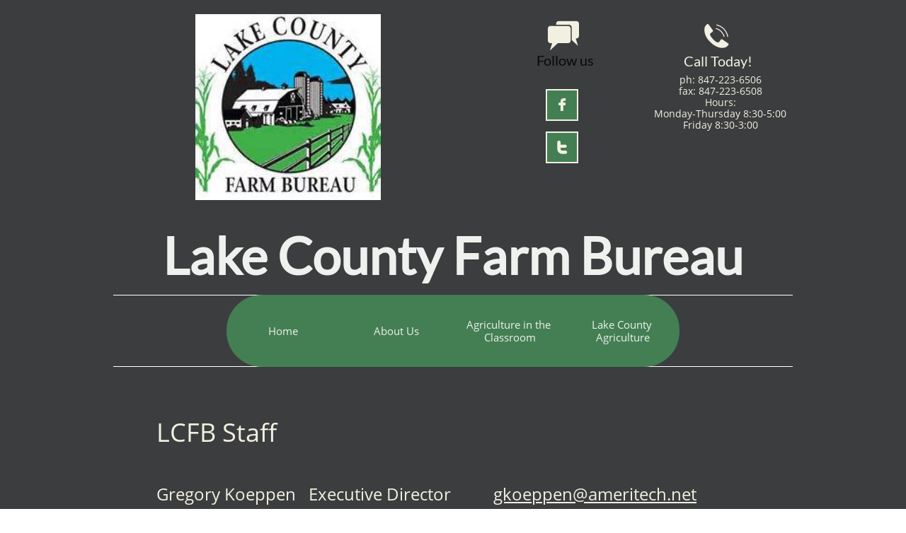

--- FILE ---
content_type: text/html
request_url: https://www.lcfb.com/staff
body_size: 9562
content:
<!DOCTYPE html PUBLIC "-//W3C//DTD XHTML 1.0 Transitional//EN" "http://www.w3.org/TR/xhtml1/DTD/xhtml1-transitional.dtd">
<html xmlns="http://www.w3.org/1999/xhtml">
<head>
<title>Staff</title>
<meta http-equiv="Content-Type" content="text/html; charset=utf-8"/>
<meta http-equiv="X-UA-Compatible" content="IE=edge">
<meta name="SKYPE_TOOLBAR" content="SKYPE_TOOLBAR_PARSER_COMPATIBLE"/>
<meta name="HandheldFriendly" content="True" />
<meta name="MobileOptimized" content="1024" />
<meta name="viewport" content="width=1024" /> 
<link rel="shortcut icon" href="https://storage.googleapis.com/wzukusers/user-14352582/images/fav-55afc40652e279LKrQk8/favicon.ico?v=fav-55afc40652e279LKrQk8" type="image/x-icon" />
<link rel="icon" type="image/png" href="https://storage.googleapis.com/wzukusers/user-14352582/images/fav-55afc40652e279LKrQk8/favicon-16x16.png?v=fav-55afc40652e279LKrQk8" sizes="16x16">
<link rel="icon" type="image/png" href="https://storage.googleapis.com/wzukusers/user-14352582/images/fav-55afc40652e279LKrQk8/favicon-32x32.png?v=fav-55afc40652e279LKrQk8" sizes="32x32">
<link rel="icon" type="image/png" href="https://storage.googleapis.com/wzukusers/user-14352582/images/fav-55afc40652e279LKrQk8/favicon-96x96.png?v=fav-55afc40652e279LKrQk8" sizes="96x96">
<link rel="icon" type="image/png" href="https://storage.googleapis.com/wzukusers/user-14352582/images/fav-55afc40652e279LKrQk8/favicon-160x160.png?v=fav-55afc40652e279LKrQk8" sizes="160x160">
<link rel="icon" type="image/png" href="https://storage.googleapis.com/wzukusers/user-14352582/images/fav-55afc40652e279LKrQk8/favicon-196x196.png?v=fav-55afc40652e279LKrQk8" sizes="196x196">
<link rel="apple-touch-icon" href="https://storage.googleapis.com/wzukusers/user-14352582/images/fav-55afc40652e279LKrQk8/apple-touch-icon.png?v=fav-55afc40652e279LKrQk8" />
<link rel="apple-touch-icon" sizes="57x57" href="https://storage.googleapis.com/wzukusers/user-14352582/images/fav-55afc40652e279LKrQk8/apple-touch-icon-57x57.png?v=fav-55afc40652e279LKrQk8">
<link rel="apple-touch-icon" sizes="60x60" href="https://storage.googleapis.com/wzukusers/user-14352582/images/fav-55afc40652e279LKrQk8/apple-touch-icon-60x60.png?v=fav-55afc40652e279LKrQk8">
<link rel="apple-touch-icon" sizes="72x72" href="https://storage.googleapis.com/wzukusers/user-14352582/images/fav-55afc40652e279LKrQk8/apple-touch-icon-72x72.png?v=fav-55afc40652e279LKrQk8">
<link rel="apple-touch-icon" sizes="114x114" href="https://storage.googleapis.com/wzukusers/user-14352582/images/fav-55afc40652e279LKrQk8/apple-touch-icon-114x114.png?v=fav-55afc40652e279LKrQk8">
<link rel="apple-touch-icon" sizes="120x120" href="https://storage.googleapis.com/wzukusers/user-14352582/images/fav-55afc40652e279LKrQk8/apple-touch-icon-120x120.png?v=fav-55afc40652e279LKrQk8">
<link rel="apple-touch-icon" sizes="152x152" href="https://storage.googleapis.com/wzukusers/user-14352582/images/fav-55afc40652e279LKrQk8/apple-touch-icon-152x152.png?v=fav-55afc40652e279LKrQk8">
<meta name="msapplication-square70x70logo" content="https://storage.googleapis.com/wzukusers/user-14352582/images/fav-55afc40652e279LKrQk8/mstile-70x70.png?v=fav-55afc40652e279LKrQk8" />
<meta name="msapplication-square144x144logo" content="https://storage.googleapis.com/wzukusers/user-14352582/images/fav-55afc40652e279LKrQk8/mstile-144x144.png?v=fav-55afc40652e279LKrQk8" />
<meta name="msapplication-square150x150logo" content="https://storage.googleapis.com/wzukusers/user-14352582/images/fav-55afc40652e279LKrQk8/mstile-150x150.png?v=fav-55afc40652e279LKrQk8" />
<meta name="msapplication-wide310x150logo" content="https://storage.googleapis.com/wzukusers/user-14352582/images/fav-55afc40652e279LKrQk8/mstile-310x150.png?v=fav-55afc40652e279LKrQk8" />
<meta name="msapplication-square310x310logo" content="https://storage.googleapis.com/wzukusers/user-14352582/images/fav-55afc40652e279LKrQk8/mstile-310x310.png?v=fav-55afc40652e279LKrQk8" />


<meta name="twitter:card" content="summary"/>
<meta property="og:image" content="https://storage.googleapis.com/wzsitethumbnails/site-40533487/800x500.jpg"/>
<meta property="og:image:width" content="800"/>
<meta property="og:image:height" content="500"/>

<script async="" src="https://www.googletagmanager.com/gtag/js?id=UA-66021801-1"></script>
<script type="text/javascript">
window.dataLayer=window.dataLayer||[];function gtag(){window.dataLayer.push(arguments);}
gtag('js',new Date());gtag('config', 'UA-66021801-1')
</script>

<script type="text/javascript">
var _fc;window.getInsights=function(a,b){_fc||(_fc=a,a=null),window.AMInsights?(_fc&&(_fc(window.AMInsights),_fc=null),a&&a(window.AMInsights)):(b=b||25,setTimeout(function(){window.getInsights(a,2*b)},b))};
</script>
<script type="text/javascript" src="https://assets.mywebsitebuilder.com/assets/t.js?brand=WebsiteBuilder&v=g-202507311507277730" async></script>
<script type="text/javascript">
window.getInsights(function(insights){insights.init('c3e85ba3-9f16-487b-a02b-796ae36d97cc');});
</script>

<link rel='stylesheet' type='text/css' href='https://components.mywebsitebuilder.com/g-202507311507277730/viewer-website-builder/viewer.css'/>

<script type='text/javascript'>
var PageData = {"baseAddress":"www.lcfb.com","ServicesBasePath":"","isTablet":false,"siteSettings":{"analyticsTrackingId":"\"UA-66021801-1\"","behanceSocialLinkId":"{\"type\":\"behance\",\"title\":\"Behance\",\"url\":\"http://www.behance.com\"}","doneFirstPublish":"true","dribbbleSocialLinkId":"{\"type\":\"dribbble\",\"title\":\"Dribbble\",\"url\":\"http://www.dribbble.com\"}","enableColumnsGrid":"false","etsySocialLinkId":"{\"type\":\"etsy\",\"title\":\"Etsy\",\"url\":\"http://www.etsy.com\"}","facebookSocialLinkId":"{\"type\":\"facebook\",\"title\":\"Facebook\",\"url\":\"https://www.facebook.com/Lake-County-Farm-Bureau-124379767588522/\"}","flickrSocialLinkId":"{\"type\":\"flickr\",\"title\":\"Flickr\",\"url\":\"http://www.flickr.com\"}","googlePlusSocialLinkId":"{\"type\":\"googlePlus\",\"title\":\"Google+\",\"url\":\"\"}","instagramSocialLinkId":"{\"type\":\"instagram\",\"title\":\"Instagram\",\"url\":\"http://www.instagram.com\"}","isFirstMobileUse":"true","linkedinSocialLinkId":"{\"type\":\"linkedin\",\"title\":\"LinkedIn\",\"url\":\"\"}","picasaSocialLinkId":"{\"type\":\"picasa\",\"title\":\"Picasa\",\"url\":\"http://www.picasa.com\"}","pinterestSocialLinkId":"{\"type\":\"pinterest\",\"title\":\"Pinterest\",\"url\":\"\"}","redditSocialLinkId":"{\"type\":\"reddit\",\"title\":\"Reddit\",\"url\":\"http://www.reddit.com\"}","renrenSocialLinkId":"{\"type\":\"renren\",\"title\":\"Renren\",\"url\":\"http://www.renren.com\"}","showAlwaysColumnsGrid":"false","soundCloudSocialLinkId":"{\"type\":\"soundCloud\",\"title\":\"SoundCloud\",\"url\":\"http://www.soundcloud.com\"}","tripAdvisorSocialLinkId":"{\"type\":\"tripAdvisor\",\"title\":\"Trip Advisor\",\"url\":\"http://www.tripadvisor.com\"}","tumblrSocialLinkId":"{\"type\":\"tumblr\",\"title\":\"Tumblr\",\"url\":\"http://www.tumblr.com\"}","twitterSocialLinkId":"{\"type\":\"twitter\",\"title\":\"Twitter\",\"url\":\"LCFarmBureau\"}","vimeoSocialLinkId":"{\"type\":\"vimeo\",\"title\":\"Vimeo\",\"url\":\"http://www.vimeo.com\"}","vkSocialLinkId":"{\"type\":\"vk\",\"title\":\"VK\",\"url\":\"http://www.vk.com\"}","weiboSocialLinkId":"{\"type\":\"weibo\",\"title\":\"Weibo\",\"url\":\"http://www.weibo.com\"}","youtubeSocialLinkId":"{\"type\":\"youtube\",\"title\":\"Youtube\",\"url\":\"http://www.youtube.com\"}"},"defaultAjaxPageID":"id1589300514133","PageNotFound":false};
var Global = {"FacebookAppID":null,"IsMobileView":false,"IsTabletView":false,"IsMobileClient":false,"CloudflareOptions":6,"SiteID":40533487};
var SiteInformation = {"groupId":40533487,"isPublished":false,"limitations":{"video":{"limitation":{"isLimited":true},"dialog":{"isDiscount":false}},"pages":{"limitation":{"isLimited":true},"dialog":{"isDiscount":false}},"ecommerce":{"limitation":{"isLimited":true},"dialog":{"isDiscount":false}},"publish":{"limitation":{"isLimited":true},"dialog":{"isDiscount":false}},"stats":{"limitation":{"isLimited":false},"dialog":{"isDiscount":false}},"storage":{"limitation":{"isLimited":true},"dialog":{"isDiscount":false}},"file":{"limitation":{"isLimited":true},"dialog":{"isDiscount":false}},"premium":{"limitation":{"isLimited":false},"dialog":{"isDiscount":false}},"mobile":{"limitation":{"isLimited":true},"dialog":{"isDiscount":false}},"newSites":{"limitation":{"isLimited":true},"dialog":{"isDiscount":false}},"favicon":{"limitation":{"isLimited":true},"dialog":{"isDiscount":false}},"embedded":{"limitation":{"isLimited":true},"dialog":{"isDiscount":false}},"bannerFeature":{"limitation":{"isLimited":false},"dialog":{"isDiscount":false},"iframeUrl":"https://components.mywebsitebuilder.com/websitebuilder/freebanner.html","iframeHeight":"66px"},"history":{"limitation":{"isLimited":true},"dialog":{"isDiscount":false}},"posts":{"limitation":{"isLimited":true},"dialog":{"isDiscount":false}},"hdvideo":{"limitation":{"isLimited":true},"dialog":{"isDiscount":false}},"totalPages":{"limitation":{"isLimited":true},"dialog":{"isDiscount":false}},"advancedStats":{"limitation":{"isLimited":false},"dialog":{"isDiscount":false}},"form":{"limitation":{"isLimited":true},"dialog":{"isDiscount":false}}},"isPremium":true,"isSaved":false,"siteType":0,"isTemplate":false,"baseVersion":"66844455","isFirstSiteVersion":false,"hasSites":false,"storeInformation":{},"appMarketInformation":{}};
var Settings = {"UserStorageUrlsMap":{"2":"https://wzukusers.blob.core.windows.net/user-{0}/","6":"https://storage.googleapis.com/wzukusers/user-{0}/","61":"https://storage.googleapis.com/wzukusers/user-{0}/","100":"https://storage.googleapis.com/te-hosted-sites/user-{0}/","105":"https://storage.googleapis.com/te-sitey-sites/user-{0}/","103":"https://storage.googleapis.com/te-websitebuilder-sites/user-{0}/","102":"https://storage.googleapis.com/te-sitelio-sites/user-{0}/","106":"https://storage.googleapis.com/te-sitebuilder-sites/user-{0}/"},"WebzaiStorageUrlsMap":{"2":"https://wzuk.blob.core.windows.net/assets/","6":"https://storage.googleapis.com/wzuk/assets/","61":"https://storage.googleapis.com/wzuk/assets/"},"InsightsTrackerUrl":"https://assets.mywebsitebuilder.com/assets","GoogleMapsApiKey":"AIzaSyAqaQi9jcubdxfJYHzuhBi4GabaQjRErdg","RecaptchaSiteKey":"6LdgzEMUAAAAAFc-E_zfJj3HppLm1G9_UkairPBB","StaticContentUrl":"https://webzaidev.blob.core.windows.net/","ServiceAddress":"https://editor.websitebuilder.com/","ApplicationRoot":"https://components.mywebsitebuilder.com/g-202507311507277730","Brand":3,"ApplicationDomain":"websitebuilder.com","YoutubeApiKey":"","InstagramClientId":"483843269120637","AppsIframeRoot":"https://components.mywebsitebuilder.com","AppVersion":"g-202507311507277730","DevelopmentMode":"","ServiceEndpoints":{"Store":{"EmbedApi":"https://embed.websitebuilder.com/dist/src/","PublicApi":"https://store-api.websitebuilder.com/v1/"},"Storage":null},"ImageProxy":"https://images.builderservices.io/s/?","DataProxy":"https://data.mywebsitebuilder.com","IsApiPartner":false,"BrandName":"WebsiteBuilder","RaygunSettings":null,"FreeBannerUrl":"https://components.mywebsitebuilder.com/websitebuilder/freebanner.html"};

</script>
<script src='https://components.mywebsitebuilder.com/g-202507311507277730/viewer/viewer.js' type='text/javascript'></script>

<script src='https://storage.googleapis.com/te-websitebuilder-sites/user-14352582/sites/40533487/55a3e12285e97YJRkOm6/6b9f7e9bd8fe4a26952e9418a07f0c7d.js?1767731271' type='text/javascript'></script>
<script src='https://storage.googleapis.com/te-websitebuilder-sites/user-14352582/sites/40533487/55a3e12285e97YJRkOm6/443a395806b54db8becd51a6b18fe085.js?1767731271' type='text/javascript'></script>
<script src='https://storage.googleapis.com/te-websitebuilder-sites/user-14352582/sites/40533487/55a3e12285e97YJRkOm6/b9efc94e76fc41628bb71bebbe760d72.js?1767731271' type='text/javascript'></script>
<script type='text/javascript'>
var SiteFilesMap = {"page-1406514085191":"https://storage.googleapis.com/te-websitebuilder-sites/user-14352582/sites/40533487/55a3e12285e97YJRkOm6/01d43f47ff3547029caff55ed48841f7.js","page-1410784559489":"https://storage.googleapis.com/te-websitebuilder-sites/user-14352582/sites/40533487/55a3e12285e97YJRkOm6/06c360e0294944b990e633b9d7e0e548.js","page-1406514095961":"https://storage.googleapis.com/te-websitebuilder-sites/user-14352582/sites/40533487/55a3e12285e97YJRkOm6/815f71155a7f49b18052e181c33e3703.js","page-id1436803986026":"https://storage.googleapis.com/te-websitebuilder-sites/user-14352582/sites/40533487/55a3e12285e97YJRkOm6/4e4f4bacd3d94cf8adcfcbfeb251635c.js","page-id1436814989380":"https://storage.googleapis.com/te-websitebuilder-sites/user-14352582/sites/40533487/55a3e12285e97YJRkOm6/98ff0eae1ac848f688403d09aeec37d2.js","page-id1438120042577":"https://storage.googleapis.com/te-websitebuilder-sites/user-14352582/sites/40533487/55a3e12285e97YJRkOm6/433e311ac7304843aae7aa498f325600.js","page-id1519940447708":"https://storage.googleapis.com/te-websitebuilder-sites/user-14352582/sites/40533487/55a3e12285e97YJRkOm6/b841f4ed3b374cfebc386e5267de05e9.js","page-id1540397187677":"https://storage.googleapis.com/te-websitebuilder-sites/user-14352582/sites/40533487/55a3e12285e97YJRkOm6/c14e82759e3640359fcc51da97a9fd90.js","page-id1589240892793":"https://storage.googleapis.com/te-websitebuilder-sites/user-14352582/sites/40533487/55a3e12285e97YJRkOm6/abc9302431004d69b027c816e64b533e.js","page-id1589291203178":"https://storage.googleapis.com/te-websitebuilder-sites/user-14352582/sites/40533487/55a3e12285e97YJRkOm6/543fc4466157488882df9314e56346ed.js","page-id1589291524322":"https://storage.googleapis.com/te-websitebuilder-sites/user-14352582/sites/40533487/55a3e12285e97YJRkOm6/d6406c6a06724dbda459f69018896277.js","page-id1589300514133":"https://storage.googleapis.com/te-websitebuilder-sites/user-14352582/sites/40533487/55a3e12285e97YJRkOm6/443a395806b54db8becd51a6b18fe085.js","page-id1618860003647":"https://storage.googleapis.com/te-websitebuilder-sites/user-14352582/sites/40533487/55a3e12285e97YJRkOm6/1fbb361fd1224aebbd0f98d6e00afeb6.js","page-id1694035879279":"https://storage.googleapis.com/te-websitebuilder-sites/user-14352582/sites/40533487/55a3e12285e97YJRkOm6/e6abd9262e9a4913baaf3057bb5f1bbc.js","page-id1705436063384":"https://storage.googleapis.com/te-websitebuilder-sites/user-14352582/sites/40533487/55a3e12285e97YJRkOm6/b0a07cd66136400d973df07b8a038b35.js","page-id1705436153005":"https://storage.googleapis.com/te-websitebuilder-sites/user-14352582/sites/40533487/55a3e12285e97YJRkOm6/6133a49bc6224ad08a0873603662dee5.js","page-id1705436225934":"https://storage.googleapis.com/te-websitebuilder-sites/user-14352582/sites/40533487/55a3e12285e97YJRkOm6/5ef361e5ea474a5ea293454872f677f5.js","page-id1705436392879":"https://storage.googleapis.com/te-websitebuilder-sites/user-14352582/sites/40533487/55a3e12285e97YJRkOm6/c8b8560262a840fcb0ac037d6ad3f7ca.js","page-id1705436461444":"https://storage.googleapis.com/te-websitebuilder-sites/user-14352582/sites/40533487/55a3e12285e97YJRkOm6/bbc3025fba0b476ead2a49d281949235.js","page-id1705436533150":"https://storage.googleapis.com/te-websitebuilder-sites/user-14352582/sites/40533487/55a3e12285e97YJRkOm6/5f635e7961714d1bb6bb1e043ab347d4.js","page-id1705436610951":"https://storage.googleapis.com/te-websitebuilder-sites/user-14352582/sites/40533487/55a3e12285e97YJRkOm6/e9e13aa0e2e34830be243ab2c5d12b0b.js","page-id1705436678907":"https://storage.googleapis.com/te-websitebuilder-sites/user-14352582/sites/40533487/55a3e12285e97YJRkOm6/6c39acbdb12e426798d2f224486b9c97.js","page-id1705436762664":"https://storage.googleapis.com/te-websitebuilder-sites/user-14352582/sites/40533487/55a3e12285e97YJRkOm6/2c0a7fc5a18446e395488e53d4ef61ab.js","page-id1705436850004":"https://storage.googleapis.com/te-websitebuilder-sites/user-14352582/sites/40533487/55a3e12285e97YJRkOm6/d866496966654f2b9ea83c6d0c028527.js","page-id1705436926932":"https://storage.googleapis.com/te-websitebuilder-sites/user-14352582/sites/40533487/55a3e12285e97YJRkOm6/fb5b4109bea54ba3beae8d2c286731f7.js","page-id1705436998153":"https://storage.googleapis.com/te-websitebuilder-sites/user-14352582/sites/40533487/55a3e12285e97YJRkOm6/206bf847a95642c6aab131419958c04f.js","page-id1705437126587":"https://storage.googleapis.com/te-websitebuilder-sites/user-14352582/sites/40533487/55a3e12285e97YJRkOm6/a50506b0c3d54cd4b760ac1fa3cc68bb.js","page-id1705437202519":"https://storage.googleapis.com/te-websitebuilder-sites/user-14352582/sites/40533487/55a3e12285e97YJRkOm6/07151b5b235d4c29b11276bd756235df.js","page-id1705437265994":"https://storage.googleapis.com/te-websitebuilder-sites/user-14352582/sites/40533487/55a3e12285e97YJRkOm6/64a9209466414136b4c18c2532694807.js","page-id1705437341716":"https://storage.googleapis.com/te-websitebuilder-sites/user-14352582/sites/40533487/55a3e12285e97YJRkOm6/5d69c83ef72e4e2ca743d4dd65d73645.js","page-id1705437423100":"https://storage.googleapis.com/te-websitebuilder-sites/user-14352582/sites/40533487/55a3e12285e97YJRkOm6/6dacda01baa04f6f91607b73ba00ce95.js","page-id1705437492058":"https://storage.googleapis.com/te-websitebuilder-sites/user-14352582/sites/40533487/55a3e12285e97YJRkOm6/cd6fdf63290b49cebf2ad70abc7badc4.js","page-id1705437580950":"https://storage.googleapis.com/te-websitebuilder-sites/user-14352582/sites/40533487/55a3e12285e97YJRkOm6/8e1984774a4d48a7ad02b3f8174a649b.js","page-id1705437650668":"https://storage.googleapis.com/te-websitebuilder-sites/user-14352582/sites/40533487/55a3e12285e97YJRkOm6/f6b70252d4744e4ab74d3445ff7b6759.js","page-id1705437747571":"https://storage.googleapis.com/te-websitebuilder-sites/user-14352582/sites/40533487/55a3e12285e97YJRkOm6/1747547fb8c14d02a233d9efe716d09b.js","page-id1705437837620":"https://storage.googleapis.com/te-websitebuilder-sites/user-14352582/sites/40533487/55a3e12285e97YJRkOm6/da60d6848bca4c6e80c679aae09b85f8.js","page-id1705437915012":"https://storage.googleapis.com/te-websitebuilder-sites/user-14352582/sites/40533487/55a3e12285e97YJRkOm6/5e6fc2a6f21d4933bfa8a56d6fb8ae3f.js","page-id1705437977391":"https://storage.googleapis.com/te-websitebuilder-sites/user-14352582/sites/40533487/55a3e12285e97YJRkOm6/7c33463b12f246d4a75984cf19558e7b.js","page-id1706563336817":"https://storage.googleapis.com/te-websitebuilder-sites/user-14352582/sites/40533487/55a3e12285e97YJRkOm6/d455f430f08c4ea6aac380151d006d45.js","page-id1718139833715":"https://storage.googleapis.com/te-websitebuilder-sites/user-14352582/sites/40533487/55a3e12285e97YJRkOm6/55af2b4a51f1496994709ceabba25240.js","page-id1751993393803":"https://storage.googleapis.com/te-websitebuilder-sites/user-14352582/sites/40533487/55a3e12285e97YJRkOm6/8f1e6b4afa464c4c963d3255725f754e.js","page-id1756915946297":"https://storage.googleapis.com/te-websitebuilder-sites/user-14352582/sites/40533487/55a3e12285e97YJRkOm6/6e6b10ae238b48b19fc493b68ccb31a9.js","master-1343569893636":"https://storage.googleapis.com/te-websitebuilder-sites/user-14352582/sites/40533487/55a3e12285e97YJRkOm6/b9efc94e76fc41628bb71bebbe760d72.js","site-structure":"https://storage.googleapis.com/te-websitebuilder-sites/user-14352582/sites/40533487/55a3e12285e97YJRkOm6/6b9f7e9bd8fe4a26952e9418a07f0c7d.js"};
</script>


<style type="text/css"> #mobile-loading-screen, #desktop-loading-screen{position:absolute;left:0;top:0;right:0;bottom:0;z-index:100000000;background:white url('[data-uri]') center center no-repeat;} body.state-loading-mobile-viewer, body.state-loading-mobile-viewer .page-element, body.state-loading-mobile-viewer #body-element, body.state-loading-desktop-viewer, body.state-loading-desktop-viewer .page-element, body.state-loading-desktop-viewer #body-element{height:100%;width:100%;overflow-y:hidden !important;} </style>
<script type="text/javascript">
var DynamicPageContent = null;
var DBSiteMetaData = { "pagesStructureInformation":{"pagesData":{"1406514085191":{"metaTags":"","headerCode":"","footerCode":"","tags":[],"id":"1406514085191","pageID":null,"pid":null,"title":"Agriculture in the \nClassroom","name":null,"pageTitle":"Agriculture in the Classroom|AITC|Ag Education|Lake County Farm Bureau","description":"An overview of the Lake County Farm Bureau Ag in the Classroom Program","keyWords":"AITC|Agriculture in the Classroom| Ag Classroom| | Lake County Farm Bureau|","index":10,"isHomePage":false,"shareStyle":true,"useNameASTitle":true,"supportsMobileStates":true,"urlAlias":"agriculture-in-the-classroom","useNameASUrl":true,"useDefaultTitle":false,"masterPageListName":"","masterPageType":"","isSearchEngineDisabled":false},"1410784559489":{"metaTags":"","headerCode":"","footerCode":"","tags":[],"id":"1410784559489","pageID":null,"pid":null,"title":"Member\nBenefits","name":null,"pageTitle":"","description":"","keyWords":"","index":6,"isHomePage":false,"shareStyle":true,"useNameASTitle":true,"supportsMobileStates":true,"urlAlias":"member-benefits","useNameASUrl":true,"useDefaultTitle":false,"masterPageListName":"","masterPageType":"","isSearchEngineDisabled":false},"1406514095961":{"metaTags":"","headerCode":"","footerCode":"","tags":[],"id":"1406514095961","pageID":null,"pid":null,"title":"Contact Us","name":null,"pageTitle":"","description":"","keyWords":"","index":4,"isHomePage":false,"shareStyle":true,"useNameASTitle":true,"supportsMobileStates":true,"urlAlias":"contact-us","useNameASUrl":true,"useDefaultTitle":false,"masterPageListName":"","masterPageType":"","isSearchEngineDisabled":false},"id1436803986026":{"metaTags":"","headerCode":"","footerCode":"","tags":[],"id":"id1436803986026","pageID":null,"pid":null,"title":"Ag Mags","name":null,"pageTitle":"","description":"default description","keyWords":"","index":39,"isHomePage":false,"shareStyle":true,"useNameASTitle":false,"supportsMobileStates":true,"urlAlias":"ag-mags","useNameASUrl":true,"useDefaultTitle":false,"masterPageListName":"","masterPageType":"","isSearchEngineDisabled":false},"id1436814989380":{"metaTags":"","headerCode":"","footerCode":"","tags":[],"id":"id1436814989380","pageID":null,"pid":null,"title":"Illinois Member Benefits","name":null,"pageTitle":"","description":"default description","keyWords":"","index":9,"isHomePage":false,"shareStyle":true,"useNameASTitle":false,"supportsMobileStates":true,"urlAlias":"illinois-member-benefits","useNameASUrl":true,"useDefaultTitle":false,"masterPageListName":"","masterPageType":"","isSearchEngineDisabled":false},"id1438120042577":{"metaTags":"","headerCode":"","footerCode":"","tags":[],"id":"id1438120042577","pageID":null,"pid":null,"title":"Local Member Benfits","name":null,"pageTitle":"","description":"","keyWords":"","index":7,"isHomePage":false,"shareStyle":true,"useNameASTitle":false,"supportsMobileStates":true,"urlAlias":"local-member-benfits","useNameASUrl":true,"useDefaultTitle":false,"masterPageListName":"","masterPageType":"","isSearchEngineDisabled":false},"id1519940447708":{"metaTags":"","headerCode":"","footerCode":"","tags":[],"id":"id1519940447708","pageID":null,"pid":null,"title":"AITC Grant Applications","name":null,"pageTitle":"","description":"","keyWords":"","index":38,"isHomePage":false,"shareStyle":true,"useNameASTitle":false,"supportsMobileStates":true,"urlAlias":"aitc-grant-applications","useNameASUrl":true,"useDefaultTitle":false,"masterPageListName":"","masterPageType":"","isSearchEngineDisabled":false,"menu":{"isDesktopDisabled":false,"isMobileDisabled":false}},"id1540397187677":{"metaTags":"","headerCode":"","footerCode":"","tags":[],"id":"id1540397187677","pageID":null,"pid":null,"title":"Scholarships","name":null,"pageTitle":"","description":"","keyWords":"","index":37,"isHomePage":false,"shareStyle":true,"useNameASTitle":false,"supportsMobileStates":true,"urlAlias":"scholarships","useNameASUrl":true,"useDefaultTitle":false,"masterPageListName":"","masterPageType":"","isSearchEngineDisabled":false},"id1589240892793":{"metaTags":"","headerCode":"","footerCode":"","tags":[],"id":"id1589240892793","pageID":null,"pid":null,"title":"Home","name":null,"pageTitle":"","description":"","keyWords":"","index":1,"isHomePage":true,"shareStyle":false,"useNameASTitle":false,"supportsMobileStates":true,"urlAlias":"home","useNameASUrl":true,"useDefaultTitle":false,"masterPageListName":"","masterPageType":"","isSearchEngineDisabled":false},"id1589291203178":{"metaTags":"","headerCode":"","footerCode":"","tags":[],"id":"id1589291203178","pageID":null,"pid":null,"title":"About Us","name":null,"pageTitle":"","description":"","keyWords":"","index":2,"isHomePage":false,"shareStyle":false,"useNameASTitle":false,"supportsMobileStates":true,"urlAlias":"about-us","useNameASUrl":true,"useDefaultTitle":false,"masterPageListName":"","masterPageType":"","isSearchEngineDisabled":false},"id1589291524322":{"metaTags":"","headerCode":"","footerCode":"","tags":[],"id":"id1589291524322","pageID":null,"pid":null,"title":"Board of Directors","name":null,"pageTitle":"","description":"","keyWords":"","index":3,"isHomePage":false,"shareStyle":false,"useNameASTitle":false,"supportsMobileStates":true,"urlAlias":"board-of-directors","useNameASUrl":true,"useDefaultTitle":false,"masterPageListName":"","masterPageType":"","isSearchEngineDisabled":false},"id1589300514133":{"metaTags":"","headerCode":"","footerCode":"","tags":[],"id":"id1589300514133","pageID":null,"pid":null,"title":"Staff","name":null,"pageTitle":"","description":"","keyWords":"","index":5,"isHomePage":false,"shareStyle":false,"useNameASTitle":false,"supportsMobileStates":true,"urlAlias":"staff","useNameASUrl":true,"useDefaultTitle":false,"masterPageListName":"","masterPageType":"","isSearchEngineDisabled":false},"id1618860003647":{"metaTags":"","headerCode":"","footerCode":"","tags":[],"id":"id1618860003647","pageID":null,"pid":null,"title":"Soil Testing","name":null,"pageTitle":"","description":"","keyWords":"","index":8,"isHomePage":false,"shareStyle":false,"useNameASTitle":false,"supportsMobileStates":true,"urlAlias":"soil-testing","useNameASUrl":true,"useDefaultTitle":false,"masterPageListName":"","masterPageType":"","isSearchEngineDisabled":false},"id1694035879279":{"metaTags":"","headerCode":"","footerCode":"","tags":[],"id":"id1694035879279","pageID":null,"pid":null,"title":"FREE Classroom Presentations!","name":null,"pageTitle":"","description":"","keyWords":"","index":12,"isHomePage":false,"shareStyle":false,"useNameASTitle":false,"supportsMobileStates":true,"urlAlias":"free-classroom-presentations","useNameASUrl":true,"useDefaultTitle":false,"masterPageListName":"","masterPageType":"","isSearchEngineDisabled":false},"id1705436063384":{"metaTags":"","headerCode":"","footerCode":"","tags":[],"id":"id1705436063384","pageID":null,"pid":null,"title":"Apples","name":null,"pageTitle":"","description":"","keyWords":"","index":13,"isHomePage":false,"shareStyle":false,"useNameASTitle":false,"supportsMobileStates":true,"urlAlias":"apples","useNameASUrl":true,"useDefaultTitle":false,"masterPageListName":"","masterPageType":"","isSearchEngineDisabled":false},"id1705436153005":{"metaTags":"","headerCode":"","footerCode":"","tags":[],"id":"id1705436153005","pageID":null,"pid":null,"title":"Baa Moo Oink","name":null,"pageTitle":"","description":"","keyWords":"","index":14,"isHomePage":false,"shareStyle":false,"useNameASTitle":false,"supportsMobileStates":true,"urlAlias":"baa-moo-oink","useNameASUrl":true,"useDefaultTitle":false,"masterPageListName":"","masterPageType":"","isSearchEngineDisabled":false},"id1705436225934":{"metaTags":"","headerCode":"","footerCode":"","tags":[],"id":"id1705436225934","pageID":null,"pid":null,"title":"Bees 1","name":null,"pageTitle":"","description":"","keyWords":"","index":15,"isHomePage":false,"shareStyle":false,"useNameASTitle":false,"supportsMobileStates":true,"urlAlias":"bees-1","useNameASUrl":true,"useDefaultTitle":false,"masterPageListName":"","masterPageType":"","isSearchEngineDisabled":false},"id1705436392879":{"metaTags":"","headerCode":"","footerCode":"","tags":[],"id":"id1705436392879","pageID":null,"pid":null,"title":"Bees 2","name":null,"pageTitle":"","description":"","keyWords":"","index":16,"isHomePage":false,"shareStyle":false,"useNameASTitle":false,"supportsMobileStates":true,"urlAlias":"bees-2","useNameASUrl":true,"useDefaultTitle":false,"masterPageListName":"","masterPageType":"","isSearchEngineDisabled":false},"id1705436461444":{"metaTags":"","headerCode":"","footerCode":"","tags":[],"id":"id1705436461444","pageID":null,"pid":null,"title":"Corn 1","name":null,"pageTitle":"","description":"","keyWords":"","index":17,"isHomePage":false,"shareStyle":false,"useNameASTitle":false,"supportsMobileStates":true,"urlAlias":"corn-1","useNameASUrl":true,"useDefaultTitle":false,"masterPageListName":"","masterPageType":"","isSearchEngineDisabled":false},"id1705436533150":{"metaTags":"","headerCode":"","footerCode":"","tags":[],"id":"id1705436533150","pageID":null,"pid":null,"title":"Corn 2","name":null,"pageTitle":"","description":"","keyWords":"","index":18,"isHomePage":false,"shareStyle":false,"useNameASTitle":false,"supportsMobileStates":true,"urlAlias":"corn-2","useNameASUrl":true,"useDefaultTitle":false,"masterPageListName":"","masterPageType":"","isSearchEngineDisabled":false},"id1705436610951":{"metaTags":"","headerCode":"","footerCode":"","tags":[],"id":"id1705436610951","pageID":null,"pid":null,"title":"Dairy","name":null,"pageTitle":"","description":"","keyWords":"","index":19,"isHomePage":false,"shareStyle":false,"useNameASTitle":false,"supportsMobileStates":true,"urlAlias":"dairy","useNameASUrl":true,"useDefaultTitle":false,"masterPageListName":"","masterPageType":"","isSearchEngineDisabled":false},"id1705436678907":{"metaTags":"","headerCode":"","footerCode":"","tags":[],"id":"id1705436678907","pageID":null,"pid":null,"title":"Embryology","name":null,"pageTitle":"","description":"","keyWords":"","index":20,"isHomePage":false,"shareStyle":false,"useNameASTitle":false,"supportsMobileStates":true,"urlAlias":"embryology","useNameASUrl":true,"useDefaultTitle":false,"masterPageListName":"","masterPageType":"","isSearchEngineDisabled":false},"id1705436762664":{"metaTags":"","headerCode":"","footerCode":"","tags":[],"id":"id1705436762664","pageID":null,"pid":null,"title":"Farmer Economics Game","name":null,"pageTitle":"","description":"","keyWords":"","index":21,"isHomePage":false,"shareStyle":false,"useNameASTitle":false,"supportsMobileStates":true,"urlAlias":"farmer-economics-game","useNameASUrl":true,"useDefaultTitle":false,"masterPageListName":"","masterPageType":"","isSearchEngineDisabled":false},"id1705436850004":{"metaTags":"","headerCode":"","footerCode":"","tags":[],"id":"id1705436850004","pageID":null,"pid":null,"title":"Fibers from the Farm","name":null,"pageTitle":"","description":"","keyWords":"","index":22,"isHomePage":false,"shareStyle":false,"useNameASTitle":false,"supportsMobileStates":true,"urlAlias":"fibers-from-the-farm","useNameASUrl":true,"useDefaultTitle":false,"masterPageListName":"","masterPageType":"","isSearchEngineDisabled":false},"id1705436926932":{"metaTags":"","headerCode":"","footerCode":"","tags":[],"id":"id1705436926932","pageID":null,"pid":null,"title":"Illinois Products","name":null,"pageTitle":"","description":"","keyWords":"","index":23,"isHomePage":false,"shareStyle":false,"useNameASTitle":false,"supportsMobileStates":true,"urlAlias":"illinois-products","useNameASUrl":true,"useDefaultTitle":false,"masterPageListName":"","masterPageType":"","isSearchEngineDisabled":false},"id1705436998153":{"metaTags":"","headerCode":"","footerCode":"","tags":[],"id":"id1705436998153","pageID":null,"pid":null,"title":"Pigs & Pork","name":null,"pageTitle":"","description":"","keyWords":"","index":24,"isHomePage":false,"shareStyle":false,"useNameASTitle":false,"supportsMobileStates":true,"urlAlias":"pigs-pork","useNameASUrl":true,"useDefaultTitle":false,"masterPageListName":"","masterPageType":"","isSearchEngineDisabled":false},"id1705437126587":{"metaTags":"","headerCode":"","footerCode":"","tags":[],"id":"id1705437126587","pageID":null,"pid":null,"title":"Pizza: Farmers","name":null,"pageTitle":"","description":"","keyWords":"","index":25,"isHomePage":false,"shareStyle":false,"useNameASTitle":false,"supportsMobileStates":true,"urlAlias":"pizza-farmers","useNameASUrl":true,"useDefaultTitle":false,"masterPageListName":"","masterPageType":"","isSearchEngineDisabled":false},"id1705437202519":{"metaTags":"","headerCode":"","footerCode":"","tags":[],"id":"id1705437202519","pageID":null,"pid":null,"title":"Pizza Nutrition","name":null,"pageTitle":"","description":"","keyWords":"","index":27,"isHomePage":false,"shareStyle":false,"useNameASTitle":false,"supportsMobileStates":true,"urlAlias":"pizza-nutrition","useNameASUrl":true,"useDefaultTitle":false,"masterPageListName":"","masterPageType":"","isSearchEngineDisabled":false},"id1705437265994":{"metaTags":"","headerCode":"","footerCode":"","tags":[],"id":"id1705437265994","pageID":null,"pid":null,"title":"Pizza Fractions","name":null,"pageTitle":"","description":"","keyWords":"","index":26,"isHomePage":false,"shareStyle":false,"useNameASTitle":false,"supportsMobileStates":true,"urlAlias":"pizza-fractions","useNameASUrl":true,"useDefaultTitle":false,"masterPageListName":"","masterPageType":"","isSearchEngineDisabled":false},"id1705437341716":{"metaTags":"","headerCode":"","footerCode":"","tags":[],"id":"id1705437341716","pageID":null,"pid":null,"title":"Poultry 1","name":null,"pageTitle":"","description":"","keyWords":"","index":28,"isHomePage":false,"shareStyle":false,"useNameASTitle":false,"supportsMobileStates":true,"urlAlias":"poultry-1","useNameASUrl":true,"useDefaultTitle":false,"masterPageListName":"","masterPageType":"","isSearchEngineDisabled":false},"id1705437423100":{"metaTags":"","headerCode":"","footerCode":"","tags":[],"id":"id1705437423100","pageID":null,"pid":null,"title":"Poultry 2","name":null,"pageTitle":"","description":"","keyWords":"","index":29,"isHomePage":false,"shareStyle":false,"useNameASTitle":false,"supportsMobileStates":true,"urlAlias":"poultry-2","useNameASUrl":true,"useDefaultTitle":false,"masterPageListName":"","masterPageType":"","isSearchEngineDisabled":false},"id1705437492058":{"metaTags":"","headerCode":"","footerCode":"","tags":[],"id":"id1705437492058","pageID":null,"pid":null,"title":"Pumpkins","name":null,"pageTitle":"","description":"","keyWords":"","index":30,"isHomePage":false,"shareStyle":false,"useNameASTitle":false,"supportsMobileStates":true,"urlAlias":"pumpkins","useNameASUrl":true,"useDefaultTitle":false,"masterPageListName":"","masterPageType":"","isSearchEngineDisabled":false},"id1705437580950":{"metaTags":"","headerCode":"","footerCode":"","tags":[],"id":"id1705437580950","pageID":null,"pid":null,"title":"Recycling on the Farm","name":null,"pageTitle":"","description":"","keyWords":"","index":31,"isHomePage":false,"shareStyle":false,"useNameASTitle":false,"supportsMobileStates":true,"urlAlias":"recycling-on-the-farm","useNameASUrl":true,"useDefaultTitle":false,"masterPageListName":"","masterPageType":"","isSearchEngineDisabled":false},"id1705437650668":{"metaTags":"","headerCode":"","footerCode":"","tags":[],"id":"id1705437650668","pageID":null,"pid":null,"title":"Soil","name":null,"pageTitle":"","description":"","keyWords":"","index":32,"isHomePage":false,"shareStyle":false,"useNameASTitle":false,"supportsMobileStates":true,"urlAlias":"soil","useNameASUrl":true,"useDefaultTitle":false,"masterPageListName":"","masterPageType":"","isSearchEngineDisabled":false},"id1705437747571":{"metaTags":"","headerCode":"","footerCode":"","tags":[],"id":"id1705437747571","pageID":null,"pid":null,"title":"Soybeans","name":null,"pageTitle":"","description":"","keyWords":"","index":33,"isHomePage":false,"shareStyle":false,"useNameASTitle":false,"supportsMobileStates":true,"urlAlias":"soybeans","useNameASUrl":true,"useDefaultTitle":false,"masterPageListName":"","masterPageType":"","isSearchEngineDisabled":false},"id1705437837620":{"metaTags":"","headerCode":"","footerCode":"","tags":[],"id":"id1705437837620","pageID":null,"pid":null,"title":"Trees","name":null,"pageTitle":"","description":"","keyWords":"","index":34,"isHomePage":false,"shareStyle":false,"useNameASTitle":false,"supportsMobileStates":true,"urlAlias":"trees","useNameASUrl":true,"useDefaultTitle":false,"masterPageListName":"","masterPageType":"","isSearchEngineDisabled":false},"id1705437915012":{"metaTags":"","headerCode":"","footerCode":"","tags":[],"id":"id1705437915012","pageID":null,"pid":null,"title":"Water","name":null,"pageTitle":"","description":"","keyWords":"","index":35,"isHomePage":false,"shareStyle":false,"useNameASTitle":false,"supportsMobileStates":true,"urlAlias":"water","useNameASUrl":true,"useDefaultTitle":false,"masterPageListName":"","masterPageType":"","isSearchEngineDisabled":false},"id1705437977391":{"metaTags":"","headerCode":"","footerCode":"","tags":[],"id":"id1705437977391","pageID":null,"pid":null,"title":"Water Wizards","name":null,"pageTitle":"","description":"","keyWords":"","index":36,"isHomePage":false,"shareStyle":false,"useNameASTitle":false,"supportsMobileStates":true,"urlAlias":"water-wizards","useNameASUrl":true,"useDefaultTitle":false,"masterPageListName":"","masterPageType":"","isSearchEngineDisabled":false},"id1706563336817":{"metaTags":"","headerCode":"","footerCode":"","tags":[],"id":"id1706563336817","pageID":null,"pid":null,"title":"2026 Educator Agventure!","name":null,"pageTitle":"","description":"","keyWords":"","index":11,"isHomePage":false,"shareStyle":false,"useNameASTitle":false,"supportsMobileStates":true,"urlAlias":"2026-educator-agventure","useNameASUrl":true,"useDefaultTitle":false,"masterPageListName":"","masterPageType":"","isSearchEngineDisabled":false},"id1718139833715":{"metaTags":"","headerCode":"","footerCode":"","tags":[],"id":"id1718139833715","pageID":null,"pid":null,"title":"Farmers Markets 2025","name":null,"pageTitle":"","description":"","keyWords":"","index":42,"isHomePage":false,"shareStyle":false,"useNameASTitle":false,"supportsMobileStates":true,"urlAlias":"farmers-markets-2025","useNameASUrl":true,"useDefaultTitle":false,"masterPageListName":"","masterPageType":"","isSearchEngineDisabled":false},"id1751993393803":{"metaTags":"","headerCode":"","footerCode":"","tags":[],"id":"id1751993393803","pageID":null,"pid":null,"title":"Farmer Feature","name":null,"pageTitle":"","description":"","keyWords":"","index":41,"isHomePage":false,"shareStyle":false,"useNameASTitle":false,"supportsMobileStates":true,"urlAlias":"farmer-feature","useNameASUrl":true,"useDefaultTitle":false,"masterPageListName":"","masterPageType":"","isSearchEngineDisabled":false},"id1756915946297":{"metaTags":"","headerCode":"","footerCode":"","tags":[],"id":"id1756915946297","pageID":null,"pid":null,"title":"Lake County Agriculture","name":null,"pageTitle":"","description":"","keyWords":"","index":40,"isHomePage":false,"shareStyle":false,"useNameASTitle":false,"supportsMobileStates":true,"urlAlias":"lake-county-agriculture","useNameASUrl":true,"useDefaultTitle":false,"masterPageListName":"","masterPageType":"","isSearchEngineDisabled":false}},"pagesHierarchies": {"1406514085191":["id1436803986026","id1519940447708","id1540397187677","id1694035879279","id1706563336817"],"1410784559489":["id1436814989380","id1438120042577","id1618860003647"],"id1589291203178":["id1589291524322","id1589300514133","1406514095961","1410784559489"],"id1694035879279":["id1705436063384","id1705436153005","id1705436225934","id1705436392879","id1705436461444","id1705436533150","id1705436610951","id1705436678907","id1705436762664","id1705436850004","id1705436926932","id1705436998153","id1705437126587","id1705437202519","id1705437265994","id1705437341716","id1705437423100","id1705437492058","id1705437580950","id1705437650668","id1705437747571","id1705437837620","id1705437915012","id1705437977391"],"id1756915946297":["id1751993393803","id1718139833715"]}},"siteStructureInformation":{"masterPages": {"1343569893636":{"pagesIDs":["1406514085191","1410784559489","1406514095961","id1436803986026","id1436814989380","id1438120042577","id1519940447708","id1540397187677","id1589240892793","id1589291203178","id1589291524322","id1589300514133","id1618860003647","id1694035879279","id1705436063384","id1705436153005","id1705436225934","id1705436392879","id1705436461444","id1705436533150","id1705436610951","id1705436678907","id1705436762664","id1705436850004","id1705436926932","id1705436998153","id1705437126587","id1705437202519","id1705437265994","id1705437341716","id1705437423100","id1705437492058","id1705437580950","id1705437650668","id1705437747571","id1705437837620","id1705437915012","id1705437977391","id1706563336817","id1718139833715","id1751993393803","id1756915946297"]}},"listsInformation": {}} };
var TemporaryImages = {};
Viewer.initialize();
</script>
</head>
<body class="state-loading-desktop-viewer">
<div id="desktop-loading-screen"></div>


<div id="body-element"></div>

</body>
</html>

